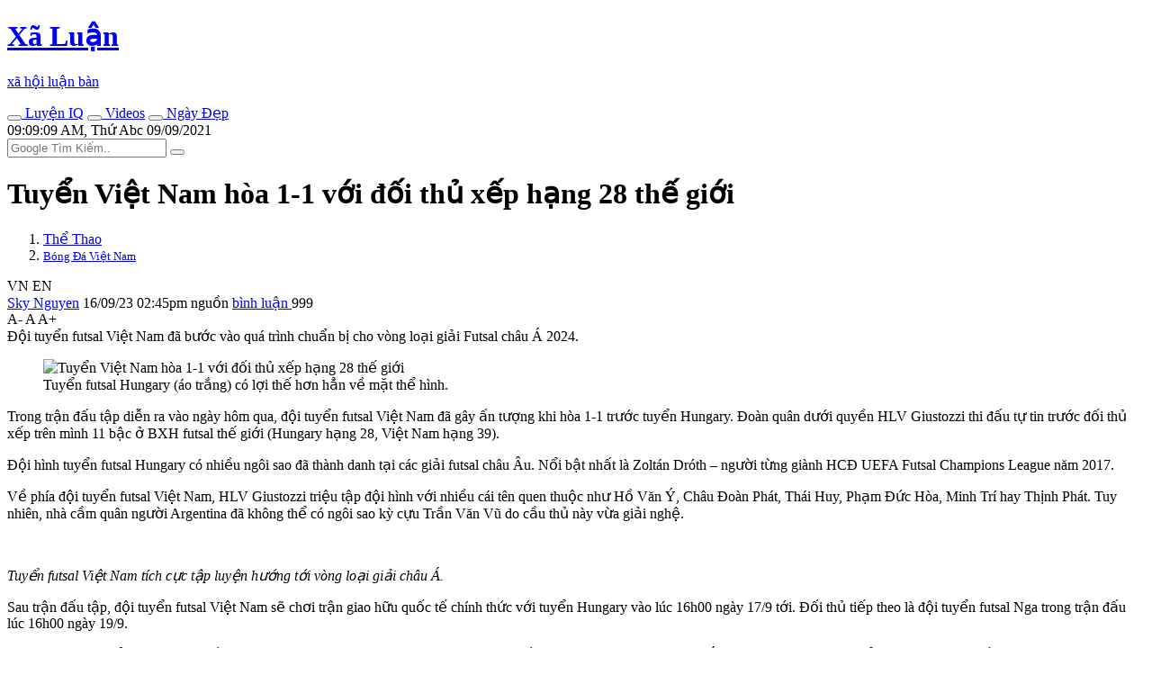

--- FILE ---
content_type: text/html; charset=UTF-8
request_url: https://www.xaluan.com/modules.php?name=News&file=article&sid=3666860
body_size: 9544
content:
<!DOCTYPE html>
<!--[if IE 8 ]><html class="ie ie8" lang="vi_VN"> <![endif]-->
<!--[if (gte IE 9)|!(IE)]><!-->
<html itemscope itemtype="http://schema.org/NewsArticle" itemid="https://www.xaluannews.com/modules.php?name=News&file=article&sid=3666860" xmlns="http://www.w3.org/1999/xhtml" xmlns:og="http://opengraphprotocol.org/schema/" xmlns:fb="http://www.facebook.com/2008/fbml" lang="vi_VN">
<!--<![endif]-->
<head prefix="og: http://ogp.me/ns# fb: http://ogp.me/ns/fb# article: http://ogp.me/ns/article#">
<meta name="viewport" content="width=device-width, initial-scale=1.0, minimum-scale=1.0, maximum-scale=5.0"/>
<meta charset="UTF-8"/>
<meta name="theme-color" content="#EA3328">
<meta http-equiv="audience" content="General">
<meta http-equiv="cache-control" content="public">
<meta http-equiv="x-dns-prefetch-control" content="on">
<meta http-equiv="X-UA-Compatible" content="IE=edge,chrome=1"/>
<meta name="rating" content="general">
<meta name="distribution" content="global">
<meta name="copyright" content="Copyright (c) by XALUAN Tin Nóng">
<meta name="generator" content="XALUAN Tin Nóng Copyright (c) 2006, News and Publisher">

<meta name="verify-v1" content="4oHIHdLOrcICwVRxw+USU+j8C4nSAlZp2KiQU6qH++o="/>
<link rel="alternate" type="application/rss+xml" title="News Feed" href="/Home.rss">
<link rel="manifest" href="/manifest.json">

<meta name="google-play-app" content="app-id=com.xaluanwww">
<link rel="android-touch-icon" href="/mobile/images/apple-touch-icon-precomposed.png"/>

<meta name="apple-itunes-app" content="app-id=452490912" />
<meta name="apple-mobile-web-app-capable" content="yes" />
<link rel="apple-touch-icon" href="/mobile/images/apple-touch-icon-precomposed.png" />
<link rel="apple-touch-icon-precomposed" href="/mobile/images/apple-touch-icon-precomposed.png"/>
<link rel="apple-touch-startup-image" href="/mobile/images/startup.jpg"/>
<link rel="shortcut icon" sizes="16x16" href="/favicon.ico" type="image/x-icon"/>
<link rel="icon" sizes="144x144" href="/xlnews/images/logos/x144.png" type="image/png"/>
<meta http-equiv="refresh" content="10800;url=/" />
<meta name="application-name" content="XãLuận News"/>
<meta name="msapplication-TileImage" content="/xlnews/images/logos/x144.png"/>
<meta name="msapplciation-starturl" content="https://www.xaluannews.com">
<meta name="msapplication-config" content="/mobile/images/wintiles/browserconfig.xml"/>

<meta property="fb:app_id" content="1658659817638345" />

<meta itemprop="author" name="author" content="XALUAN Tin Nóng">
<meta property="og:site_name" content="XALUAN Tin Nóng" itemprop="sourceOrganization" name="source" />

<meta name="robots" content="index, follow" />
<meta name="revisit-after" content="270 days" />
<meta name="keywords" content="Tuyển Việt Nam hòa 1-1 với đối thủ xếp hạng 28 thế giới" />
<meta name="description" itemprop="description" property="og:description" content="Đội tuyển futsal Việt Nam đã bước vào quá trình chuẩn bị cho vòng loại giải Futsal châu Á 2024." />
<meta name="pubdate" itemprop="datePublished" property="og:published_time" content="2023-09-16T01:45:08+00:00"/>
<meta itemprop="genre" name="medium" content="News" />
<meta itemprop="identifier" name="articleid" content="3666860" />
<meta itemprop="alternativeHeadline" name="hdl_p" content="Tuyển Việt Nam hòa 1-1 với đối thủ xếp hạng 28 thế giới. Bóng Đá Việt Nam" />
<meta itemprop="mainEntityOfPage" content="https://www.xaluannews.com/modules.php?name=News&file=article&sid=3666860" />
<meta itemprop="image" content="https://www.xaluannews.com/images/news/Image/2023/09/16/765055cff1ce06.img.jpg"></meta> 
<meta itemprop="dateModified" content="2023-09-16T01:45:08+00:00" />	
<meta property="og:locale" content="vi_VN" />
<meta property="og:type" content="article" />
<meta property="og:title" content="Tuyển Việt Nam hòa 1-1 với đối thủ xếp hạng 28 thế giới">
<meta property="og:image" name="xlarge" content="https://www.xaluannews.com/images/news/Image/2023/09/16/765055cff1ce06.img.jpg" />
<meta property="og:url" itemprop="url" content="https://www.xaluannews.com/modules.php?name=News&file=article&sid=3666860" />
<meta property="article:publisher" content="https://www.facebook.com/102479877767483" />
<meta property="article:author" content="https://www.facebook.com/102479877767483" />
<meta property="article:section" content="Thể Thao">
<meta property="article:section2" content="Bóng Đá Việt Nam">
<meta property="article:published_time" content="2023-09-16T01:45:08+00:00" />
<meta property="article:modified_time" content="2023-09-16T01:45:08+00:00" />
<link rel="shortlink" href="https://www.xaluannews.com/article/3666860/" />
<link rel="canonical" href="https://www.xaluannews.com/modules.php?name=News&file=article&sid=3666860" />
<title>Tuyển Việt Nam hòa 1-1 với đối thủ xếp hạng 28 thế giới</title>

<script type="application/ld+json">{"@context": "https://schema.org",  "@type": "NewsArticle",  "mainEntityOfPage": {"@type": "WebPage", "@id": "https://www.xaluannews.com/modules.php?name=News&file=article&sid=3666860"}, 
	"headline":"Tuyển Việt Nam hòa 1-1 với đối thủ xếp hạng 28 thế giới", "url":"https://www.xaluannews.com/modules.php?name=News&file=article&sid=3666860", 
	"image":{"@type":"ImageObject", "url":"https://www.xaluannews.com/images/news/Image/2023/09/16/765055cff1ce06.img.jpg"},
	"dateCreated":"2023-09-16T01:45:08+00:00", "datePublished": "2023-09-16T01:45:08+00:00",  "dateModified": "2023-09-16T01:45:08+00:00",
	"author": {"@type": "Person", "name": "Sky Nguyễn"},
	"publisher": {"@type": "Organization", "name": "XALUAN Tin Nóng", "legalName" : "Xã Luận News", "url":"https://www.xaluannews.com", "foundingDate": "2006", "founders": [ { "@type": "Person", "name": "Ben NGUYEN" }],
    "logo": {"@type": "ImageObject", "url": "https://www.xaluannews.com/images/logo192x192.png"}},
	"description": "Đội tuyển futsal Việt Nam đã bước vào quá trình chuẩn bị cho vòng loại giải Futsal châu Á 2024. "}
</script>

<link rel="dns-prefetch" href="https://www.google-analytics.com" crossorigin="anonymous">
<link rel="preconnect" href="https://fonts.googleapis.com" crossorigin>
<link rel="preconnect" href="https://fonts.gstatic.com" crossorigin>
<link rel="dns-prefetch" href="https://cdn.xaluannews.com" crossorigin="anonymous">
<link rel="preload" as="font" type="font/ttf" href="https://cdn.xaluannews.com/xlnews/css/fonts/fontawesome/fonts/Font-Awesome.ttf" crossorigin>
<link rel="preload" as="font" type="font/ttf" href="https://fonts.gstatic.com/s/robotoslab/v23/BngMUXZYTXPIvIBgJJSb6ufC5qW54A.woff2" crossorigin>
<link rel="preload" as="font" type="font/ttf" href="https://fonts.gstatic.com/s/robotoslab/v23/BngMUXZYTXPIvIBgJJSb6ufD5qW54A.woff2" crossorigin>
<link rel="preload" as="font" type="font/ttf" href="https://fonts.gstatic.com/s/robotoslab/v23/BngMUXZYTXPIvIBgJJSb6ufN5qU.woff2" crossorigin>
<link rel="stylesheet" type="text/css" href="https://cdn.xaluannews.com/xlnews/css/styles.bs.ws.min.04.css">
<script async src="https://www.googletagmanager.com/gtag/js?id=G-XYRDSY1783"></script>
<script>
	window.dataLayer = window.dataLayer || [];
	function gtag(){dataLayer.push(arguments);}
	gtag("js", new Date());
	gtag("config", "G-XYRDSY1783");
</script>

<script>var xlArticle = {sid:3666860, topicid:21, catid:5, aid:"Sky", time:"2023-09-16 14:45:08", counter:2880, type:0, media:0, censor:0, noads:false};
var sourcewlist = ""; var source_url = "aHR0cHM6Ly9iYW9tb2kuY29tL3R1eWVuLXZpZXQtbmFtLWhvYS0xLTEtdm9pLWRvaS10aHUteGVwLWhhbmctMjgtdGhlLWdpb2kvYy80Njk0MDI4My5lcGk=";
</script>

<script>var noadspage=false;</script>
<script src="https://cdn.xaluannews.com/xlnews/js/jquery.bootstrap.main.js" id="jquerybootstrap"></script>
</head>
<body class="bg-white">
	<header class="xl-header-fixed col-sm-12 col-lg-2 float-left fixed-top">

		<!-- Start: Xl header logo  -->   
		<div class="xl-header-logo-row desktop-logo">
			<div class="header-logo font-logo">
				<a href="/">				
					<h1 class="text-logo font-weight-bold text-center m-0">Xã Luận</h1>
					<p class="slogan text-center font-weight-bold text-dark mb-0">xã hội luận bàn</p>
				</a>
			</div>
		</div><!-- End: Xl header logo  --> 

		<!-- Start: Header mobile  -->
		<div id="menu-header-mobi" class="xl-header-mobile">
			
		</div><script>menuHeaderMobi();</script><!-- End: Header mobile  -->	

		<!-- Start: Header main menu -->
		<div class="sidebar-main-menu h-100">
            <!-- Start: Category nav -->
			<nav id="menu-main-side" class="category-nav primary-nav overflow-auto h-100 pb-4">
				
            </nav><script>menuMainSide();</script><!-- End: Category nav -->
        </div><!-- End: Header main menu -->
	</header>

	<!-- Start: Xl Site header  -->  
	<div class="xl-site-header col-sm-12 col-lg-10 float-lg-right mb-3 clearfix border-purple notranslate" translate="no">

        <!-- Start: Site ads header -->   
		<div class="section-ads row py-2 mt-5 mt-lg-0">
			<section class="text-center w-100 clearfix" id="adheader">

	<div id="sl_header" class="mx-auto ads-mw" style=""></div>
	<script> <!-- header ads article -->
	if(xlGad["header"] && isMobile){
	document.getElementById("sl_header").innerHTML = '<ins class="adsbygoogle" style="display:block; margin: 0 auto; min-height: 152px;" data-full-width-responsive="true" data-ad-format="' 
	+ xlGad["header_fomat"] + '" data-ad-client="' + xlGad["client"] + '" data-ad-slot="' + xlGad["header"] + '"></ins>';	
	(adsbygoogle = window.adsbygoogle || []).push({ });
	}
	</script>
	    	</section>
		</div><!-- End: Site ads header -->   
        
        <!-- Start: Xl header content  -->   
		<div class="xl-header-content d-flex py-2">

            <!-- Start: Top new host -->
        	<div class="top-new-host flex-grow-1 d-lg-flex">
        		<div class="menu-horizontal d-flex justify-content-center text-uppercase font-weight-bold">
            		<a href="/pages.php?p=game" class="link-term float-left mr-3" data-tooltip="on" title="Chơi game rèn trí não!"><button aria-label="IQ Games" class="btn btn-light btn-circle rounded-circle mr-1"><i class="fas fa-user-graduate text-danger"></i></button>
					 Luyện IQ</a>
            		<a href="/pages.php?p=vid" class="link-term float-left mr-3" data-tooltip="on" title="Những videos clip hay nhất hôm nay"><button aria-label="Popular Videos" class="btn btn-light btn-circle rounded-circle mr-1"><i class="fas fa-video text-info"></i></button>
					 Videos</a>
            		<a href="#xl-modaldate" class="link-term float-left mr-3" id="xl-modaldate" data-toggle="modal" data-target="#modalTemplate" data-tooltip="on" title="Lịch Âm, Tìm ngày đẹp, Ngày lễ, Giờ đẹp"><button aria-label="Lunar Calendar" class="btn btn-light btn-circle rounded-circle mr-1"><i class="fas fa-calendar-alt text-success"></i></button>
					 Ngày Đẹp</a>
            	</div>
        	</div><!-- End: Top new host -->

            <!-- Start: Xl header right  -->    
            <div class="xl-header-right d-none d-lg-flex">
            	<div class="xl-today float-left d-none d-xl-block">
            		<i class="fas fa-alarm"></i><div id="XlClock" class="XlClock">09:09:09 AM, Thứ Abc 09/09/2021</div>
            	</div>

            	<div class="xl-search-form float-right of-hidden" itemscope itemtype="http://schema.org/WebSite">
					<meta itemprop="url" content="https://www.xaluannews.com"/>					
					<form itemprop="potentialAction" itemscope itemtype="http://schema.org/SearchAction" action="/search.php" target="_blank" style="height: 100%;">
						<meta itemprop="target" content="https://www.xaluannews.com/search.php?q={q}"/>
						<input type="hidden" value="010476972283472804637:tnoe_pa9f4e" name="cx"> 
						<input type="hidden" value="UTF-8" name="ie">
						<input type="hidden" value="FORID:10" name="cof">
						<input itemprop="query-input" type="text" placeholder="Google Tìm Kiếm.." name="q" required>
						<button class="bt-search" type="submit" name="sa"><i class="fas fa-search"></i></button>
					</form>
				</div>
            </div><!-- End: Xlheader right  -->   
		</div><!-- End: Xl header content  -->   
        
        <!-- Start: weather new  -->    
		<div id="menu-header-weather" class="xl-weather-new float-left mt-1 border-purple">
			
		</div><script>menuHeaderWeather();</script><!-- End: weather new  -->
	</div><!-- End: Xl Site header  --> 

	<section id="alertmessage" class="alertmessage col-sm-12 col-lg-10 float-lg-right clearfix"></section>
	
	<!-- Start: Xl main wrapper  -->  
    <div class="xl-main-wrapper col-sm-12 col-lg-10 float-right">
        
        <!-- Start: Xl main content  -->  
    	<div class="main-content row" id="mainContent">
		
			<!-- Start: xl big module main -->
    		<div class="xl-block-main col-12 col-lg xl-lg-w70 clearfix">
                <!-- Start: Post entry title -->	
				<h1 class="entry-title mb-3 clearfix" itemprop="headline">Tuyển Việt Nam hòa 1-1 với đối thủ xếp hạng 28 thế giới</h1><!-- End: Post entry title -->	
				
				
                <!--Start: Breadcrumb -->
				<nav aria-label="breadcrumb" class="clearfix pb-2 row align-items-end">
				  <ol class="breadcrumb bg-none py-0 my-0 pr-0 col-10 col-md-6">
					<li class="breadcrumb-item"><a href="/modules.php?name=News&file=category&catid=5" class="text-uppercase font-weight-bold">Thể Thao</a></li>
					<li class="breadcrumb-item" aria-current="page"><small><a href="/modules.php?name=News&file=topic&topicid=21" class="text-uppercase font-weight-bold">Bóng Đá Việt Nam</a></small></li>
				  </ol>
				  <div id="google_translate_toggle" class="py-0 my-0 pl-0 col-2 col-md-6 text-right font-weight-bold text-secondary" style="cursor: pointer;"><span class="xl-xs-dnone">VN </span><i class="fas fa-headphones"> </i><span> EN </span></div>
				  
				</nav><!--End: Breadcrumb -->
				
                <!-- Start: Details meta -->	 
                <div class="details-meta py-2 border-top border-bottom w-100 mb-3 clearfix">
                    <!-- Start: Meta left -->	
					<div class="meta-left float-left">
						<span class="xl-xs-dnone">
							<i class="fas fa-user-graduate mx-1"></i><a href="#author/Sky">Sky Nguyen</a> 
						</span>
						<i class="fas fa-pen-alt mx-1"></i>
						<time datetime="2023-09-16T01:45:08+00:00" class="mr-2">16/09/23 02:45pm </time>
						<!--googleoff: index-->
						<span class="source xl-xs-dnone"><span style="" class="sourcewlist pr-2 text-lowercase"><i class="fas fa-link"></i> nguồn</span></span>
						<a href="javascript:$('html,body').animate({scrollTop: $('#xlcomments_gr').offset().top},'medium');" class="comment xl-xs-dnone">
							<i class="fas fa-facebook-official text-primary"></i> 
							<!-- <span class="fb-comments-count soccial_act" data-href="https://www.xaluannews.com/modules.php?name=News&file=article&sid=3666860">..</span>-->
							bình luận
						</a><!--googleon: index-->
						<i class="fas fa-book-reader ml-1 text-purple"></i> <span id="onlinecounter" class="btn badge badge-pill badge-warning">999</span>
					</div><!-- End: Meta left -->		

                    <!-- End: Post font size -->	
					<div class="post-font-size float-right">
						<span class="jfontsize-button font-weight-bold" id="jfontsize-minus" style="cursor: pointer;">A-</span>
						<span class="jfontsize-button font-weight-bold" id="jfontsize-default" style="cursor: pointer;">A </span>
						<span class="jfontsize-button font-weight-bold" id="jfontsize-plus" style="cursor: pointer;">A+</span>
					</div><!-- End: Post font size-->	
				</div><!-- End: Details meta -->
					
				<!-- Start: xl rw -->	 
				<div class="xl-rw-post jfontsizect clearfix" itemprop="articleBody">

					<!-- Start: Home-text -->
					<div class="xl-home-text text-justify mb-4 one-letter-purple" id="home-text">
                        Đội tuyển futsal Việt Nam đã bước vào quá trình chuẩn bị cho vòng loại giải Futsal châu Á 2024.
					</div><!-- End: Home-text -->
					
					<!-- Start: Home-image -->
					<figure class="figure d-block text-center" id="home-image">
			<img src="https://cdn.xaluannews.com/images/news/Image/2023/09/16/765055cff1ce06.img.jpg" class="figure-img img-fluid mb-2" alt="Tuyển Việt Nam hòa 1-1 với đối thủ xếp hạng 28 thế giới" width="600" height="392" loading="lazy" id="home-img">
			<figcaption class="figure-caption text-dark"><i class="fas fa-camera"></i> Tuyển futsal Hungary (áo trắng) có lợi thế hơn hẳn về mặt thể hình.</figcaption>
		</figure><!-- End: Home-image -->
					
					<section class="section-ads row clearfix mb-3" id="adarticle_underimg">
						<div class="text-center mx-auto w-100">

	<div id="sl_underimg" class="mx-auto mb-3 ads-mw" style=""></div>  
	<script> <!-- Responsive under img underimg --> 
	if(xlGad["underimg"]){
	document.getElementById("sl_underimg").innerHTML = '<ins class="adsbygoogle" style="display:block" data-ad-format="auto" data-ad-client="' 
		  + xlGad["client"] + '" data-ad-slot="' + xlGad["underimg"] + '"></ins>';	
	(adsbygoogle = window.adsbygoogle || []).push({ });
	}
	</script>
						</div>
					</section>

										
					<!-- Start: Body-text -->
					<div class="xl-body-text" id="body-text">
						<p>Trong trận đấu tập diễn ra vào ngày hôm qua, đội tuyển futsal Việt Nam đã gây ấn tượng khi hòa 1-1 trước tuyển Hungary. Đoàn quân dưới quyền HLV Giustozzi thi đấu tự tin trước đối thủ xếp trên mình 11 bậc ở BXH futsal thế giới (Hungary hạng 28, Việt Nam hạng 39).</p>
<p>Đội hình tuyển futsal Hungary có nhiều ngôi sao đã thành danh tại các giải futsal châu Âu. Nổi bật nhất là Zoltán Dróth – người từng giành HCĐ UEFA Futsal Champions League năm 2017.</p>
<p>Về phía đội tuyển futsal Việt Nam, HLV Giustozzi triệu tập đội hình với nhiều cái tên quen thuộc như Hồ Văn Ý, Châu Đoàn Phát, Thái Huy, Phạm Đức Hòa, Minh Trí hay Thịnh Phát. Tuy nhiên, nhà cầm quân người Argentina đã không thể có ngôi sao kỳ cựu Trần Văn Vũ do cầu thủ này vừa giải nghệ.</p>
<p><img alt="" loading="lazy" src="https://cdn.xaluannews.com/images/news/Image/2023/09/16/c5t21_d51c3f04de4937176e58.jpg.webp"></p><section class="section-ads row clearfix mb-3" id="adinarticle">
	<div id="sl_inarticle" class="mx-auto w-100 ads-mw" style=""></div>
	<script><!-- Native in article -->
	if(xlGad["in_Marticle"]){
	document.getElementById("sl_inarticle").innerHTML = '<ins class="adsbygoogle" style="display:block; text-align:center;" data-ad-format="auto" data-ad-layout="in-article" data-ad-client="' 
		  + xlGad["client"] + '" data-ad-slot="' + xlGad["in_Marticle"] + '"></ins>';
	(adsbygoogle = window.adsbygoogle || []).push({ });
	}
	</script>
	</section>
<p><i>Tuyển futsal Việt Nam tích cực tập luyện hướng tới vòng loại giải châu Á.</i></p>
<p>Sau trận đấu tập, đội tuyển futsal Việt Nam sẽ chơi trận giao hữu quốc tế chính thức với tuyển Hungary vào lúc 16h00 ngày 17/9 tới. Đối thủ tiếp theo là đội tuyển futsal Nga trong trận đấu lúc 16h00 ngày 19/9.</p>
<p>Với những sự chuẩn bị kỹ càng, thầy trò HLV Giustozzi tự tin vào mục tiêu giành ngôi đầu bảng vòng loại Futsal châu Á 2024. Tại vòng loại, tuyển futsal Việt Nam nằm chung bảng với các đội Mông Cổ, Nepal và Hàn Quốc. Vòng loại dự kiến diễn ra tại Mông Cổ từ 7/10 đến 11/10.</p>
					</div><!-- End: Body-text -->
					
					<!-- Start: Article Source -->
					<div class="article-source flex-s-s mb-2">
						<span class="f1-s-12 mr-2"><a class="text-dark" href="//www.xaluan.com/modules.php?name=News&file=article&sid=3666860">Nguồn Tin:</a></span> <!--googleoff: index--><span style="" class="sourcewlist text-lowercase"></span>
						<div id="xllike2" class="fb-like float-right" data-href="" data-width="120" data-layout="button_count" data-action="like" data-size="large" data-share="false"></div><!--googleon: index-->
					</div><!-- End: Article Source -->     
				</div>  

				<section class="section-ads row clearfix mb-3"id="adarticle_end">
					<div class="text-center mx-auto w-100">

	<div id="sl_endart" class="mx-auto w-100 ads-mw" style="display:block;"></div> 
	<script> <!-- Reponsive mobile horizontal midle article endart -->
	if(xlGad["endart"]){
	document.getElementById("sl_endart").innerHTML = '<ins class="adsbygoogle" style="display:block;" data-ad-format="auto" data-ad-client="' 
		  + xlGad["client"] + '" data-ad-slot="' + xlGad["endart"] + '"></ins>';	
	(adsbygoogle = window.adsbygoogle || []).push({ });
	}
	</script>
					</div>
				</section>

				
				<!-- Start: Like share bottom -->	
				<div class="details-meta clearfix w-100 mb-4" id="nav-like-share">
					<!--A2HS-button-->
					<!--NAV-button-group-->
				</div><!-- End: Like share bottom -->
				
				<!-- Start: Posts same topic -->
				<div class="xl-related-news-post w-100 mb-2 clearfix hover-text-purple">
					<div class="header-title position-relative mb-3 text-uppercase text-center text-md-left">
						<a class="position-relative bg-white px-1 pl-md-0 pr-md-3 text-purple" href="/modules.php?name=News&file=topic&topicid=21">MỚI: Bóng Đá Việt Nam</a>
					</div>

					<div class="row" id="pass-articles-list">
						 <!-- Start: post item-->	
					    <article class="post-item col-sm-6 mb-2 xl-has-img">
					    	<a href="/modules.php?name=News&file=article&sid=3666791" class="d-block h-100">
								<figure class="w-img100 float-right ml-3 mr-0 float-sm-left ml-sm-0 mr-sm-3 mb-1 ripple">
									<span class="post-thumbnail d-block overflow-hidden position-relative">
										<img loading="lazy" class="lazyload" data-src="https://cdn.xaluannews.com/images/news/Image/2023/09/15/small_76504168a19b3b.img.jpg" src="/xlnews/images/1x1.png">
									</span>
								</figure>
								
								<h5 class="post-title mb-2 xl-text-cut3">
									Công Phương bị loại khi Olympic Việt Nam chốt danh sách dự ASIAD 19
								</h5>
							</a>	
					    </article><!-- End: post item--><!-- Start: post item-->	
					    <article class="post-item col-sm-6 mb-2 xl-has-img">
					    	<a href="/modules.php?name=News&file=article&sid=3666754" class="d-block h-100">
								<figure class="w-img100 float-right ml-3 mr-0 float-sm-left ml-sm-0 mr-sm-3 mb-1 ripple">
									<span class="post-thumbnail d-block overflow-hidden position-relative">
										<img loading="lazy" class="lazyload" data-src="https://cdn.xaluannews.com/images/news/Image/2023/09/15/small_36503c063b7e4d.img.jpg" src="/xlnews/images/1x1.png">
									</span>
								</figure>
								
								<h5 class="post-title mb-2 xl-text-cut3">
									Bảng B rất căng nhưng có cửa đi tiếp
								</h5>
							</a>	
					    </article><!-- End: post item--><!-- Start: post item-->	
					    <article class="post-item col-sm-6 mb-2 xl-has-img">
					    	<a href="/modules.php?name=News&file=article&sid=3666722" class="d-block h-100">
								<figure class="w-img100 float-right ml-3 mr-0 float-sm-left ml-sm-0 mr-sm-3 mb-1 ripple">
									<span class="post-thumbnail d-block overflow-hidden position-relative">
										<img loading="lazy" class="lazyload" data-src="https://cdn.xaluannews.com/images/news/Image/2023/09/14/small_46502b579dc280.img.jpg" src="/xlnews/images/1x1.png">
									</span>
								</figure>
								
								<h5 class="post-title mb-2 xl-text-cut3">
									U23 Việt Nam: Chiến thắng bất ngờ trước Nhật Bản và dấu ấn lịch sử của HLV Park Hang-seo
								</h5>
							</a>	
					    </article><!-- End: post item--><!-- Start: post item-->	
					    <article class="post-item col-sm-6 mb-2 xl-has-img">
					    	<a href="/modules.php?name=News&file=article&sid=3666678" class="d-block h-100" id="navnextpostUrl">
								<figure class="w-img100 float-right ml-3 mr-0 float-sm-left ml-sm-0 mr-sm-3 mb-1 ripple">
									<span class="post-thumbnail d-block overflow-hidden position-relative">
										<img loading="lazy" class="lazyload" data-src="https://cdn.xaluannews.com/images/news/Image/2023/09/14/small_9650269fd7680b.img.jpg" src="/xlnews/images/1x1.png">
									</span>
								</figure>
								
								<h5 class="post-title mb-2 xl-text-cut3">
									Tuyển Olympic Việt Nam: Chờ sự “mát tay” của HLV Hoàng Anh Tuấn
								</h5>
							</a>	
					    </article><!-- End: post item-->					</div>
				</div><!-- End: Posts same topic -->

				<!-- Start: Leave a comment -->
				<div id="xlcomments_gr" class="leave-comment w-100 mb-3 clearfix">
					<div class="pb-3">
						<button type="button" aria-label="Send Smg" class="btn btn-primary btn-sm float-right ml-1" style="font-size: 75%;font-weight: bold;" onclick="sendMessenger(window.location.href);"><i class="fas fa-comment text-white"></i> Gửi Msg</button> 
						<div id="xllike" class="fb-like float-right" data-href="" data-width="160" data-layout="button_count" data-action="like" data-size="large" data-share="true"></div>
					</div>
										<div id="xlcomments" class="fb-comments w-100" data-href="https://xaluan.com/modules.php?name=News&file=article&sid=3666860" data-width="100%" data-numposts="5"></div>
									</div><!-- End: Leave a comment -->
				
				<section class="section-ads row clearfix mb-3" id="adarticle_footer">
					<div class="text-center mx-auto w-100">

	<div id="sl_footart" class="mx-auto w-100 ads-mw" style=""></div>
	<script> <!-- Resonsive mobile bottom footart -->
	if(xlGad["footart"]){
	document.getElementById("sl_footart").innerHTML = '<ins class="adsbygoogle" style="display:block;" data-ad-format="auto" data-ad-client="' 
		  + xlGad["client"] + '" data-ad-slot="' + xlGad["footart"] + '"></ins>';	
	(adsbygoogle = window.adsbygoogle || []).push({ });
	}
	</script>
					</div>
				</section>

				<!-- Start: Posts same category -->
				<div class="posts-same-category clearfix w-100 mb-3 hover-text-purple">

					<div class="header-title position-relative mb-3 mt-4 text-uppercase text-center text-md-left">
						<a class="position-relative bg-white px-1 pl-md-0 pr-md-3 text-purple" href="/modules.php?name=News&file=category&catid=5">
						HOT: Thể Thao : 16/09/2023</a>
					</div>
					<!-- Start: category post -->  
					<div class="category-post mb-3 row">
					<!-- Start: first category post -->  
							
							<!-- Start: post item-->	
						    <article class="post-item col-6 col-sm-3 mb-3">
						    	<a href="/modules.php?name=News&file=article&sid=3666862" class="d-table h-100">
									<figure class="post-thumbnail overflow-hidden position-relative mb-3 ripple">
										<img loading="lazy" class="lazyload" data-src="https://cdn.xaluannews.com/images/news/Image/2023/09/16/small_365055d50e1e73.img.jpg">
									</figure>
									<h5 class="post-title"> 
										Djokovic giúp Serbia đánh bại Tây Ban Nha
									</h5>
								</a>	
	                        </article><!-- End: post item-->
	
							<!-- Start: post item-->	
						    <article class="post-item col-6 col-sm-3 mb-3">
						    	<a href="/modules.php?name=News&file=article&sid=3666864" class="d-table h-100">
									<figure class="post-thumbnail overflow-hidden position-relative mb-3 ripple">
										<img loading="lazy" class="lazyload" data-src="https://cdn.xaluannews.com/images/news/Image/2023/09/16/small_765055daad926c.img.jpg">
									</figure>
									<h5 class="post-title"> 
										Bí kíp để cầu thủ giàu nhất hành tinh có body vạn người mê, bất chấp mọi góc hình?
									</h5>
								</a>	
	                        </article><!-- End: post item-->
	
							<!-- Start: post item-->	
						    <article class="post-item col-6 col-sm-3 mb-3">
						    	<a href="/modules.php?name=News&file=article&sid=3666827" class="d-table h-100">
									<figure class="post-thumbnail overflow-hidden position-relative mb-3 ripple">
										<img loading="lazy" class="lazyload" data-src="https://cdn.xaluannews.com/images/news/Image/2023/09/16/small_1650512fd7de5a.img.jpg">
									</figure>
									<h5 class="post-title"> 
										Thương vụ Văn Toàn về V-League bất ngờ có biến
									</h5>
								</a>	
	                        </article><!-- End: post item-->
	
							<!-- Start: post item-->	
						    <article class="post-item col-6 col-sm-3 mb-3">
						    	<a href="/modules.php?name=News&file=article&sid=3666825" class="d-table h-100">
									<figure class="post-thumbnail overflow-hidden position-relative mb-3 ripple">
										<img loading="lazy" class="lazyload" data-src="https://cdn.xaluannews.com/images/news/Image/2023/09/16/small_7650512626ccfe.img.jpg">
									</figure>
									<h5 class="post-title"> 
										HLV Pochettino: “Chelsea sẽ giành quyền dự Châu Âu”
									</h5>
								</a>	
	                        </article><!-- End: post item-->
						</div><!-- End: category post -->     
				</div><!-- End: Posts same category --> 

    		</div><!-- End: xl big module main -->

			<!-- Start: Module sidebar -->
			<div class="xl-module-sidebar col-12 col-lg-auto xl-lg-w30 h-auto">

				<!-- Start: xl ads fixed -->
				<section class="section-ads mb-2" id="adright_fixed">
					<div class="text-center mx-auto ads-aside-300 clearfix">

	<div id="sl_adright_fixed" class="text-center mx-auto ads-m-dnone bg-light " style="display:block; width:300px; height:600px;"></div>
	<script>
	if(xlGad["adright_fixed"] && !isMobile){
		document.getElementById("sl_adright_fixed").innerHTML = '<ins class="ads-m-dnone mx-auto adsbygoogle" style="display:inline-block;width:300px;height:600px" data-ad-client="' 
			+ xlGad["client"] + '" data-ad-slot="' + xlGad["adright_fixed"] + '"></ins>';
		(adsbygoogle = window.adsbygoogle || []).push({ });
	}
	</script>
						</div>
				</section><!-- End: xl ads fixed -->

				<!-- Start: xl ads sticky -->
				<div class="xl-sidebar-fixed mb-3">
					<div class="header-title position-relative text-uppercase mb-2 text-purple">
						<span class="position-relative font-weight-bold bg-white pr-3">Video và Bài nổi bật</span>
					</div>
					
					<section class="section-ads" id="adright_sticky">
						<div class="text-center clearfix ads-aside-300">
<!--VIDS POPULAR
<div id="vidpopular" class="bg-light" style="height:300px;">
	<div id="random2dayvideo" class="text-center h-100" style="">
		<div class="spinner-border text-white my-5" role="status">
		  <span class="sr-only">Loading...</span>
		</div><center>Loading video hay nhất..</center>
	</div>
</div>--><!--/VIDS POPULAR-->
 
	<div id="sl_match_sm" class="my-2" style="display:block; height:300px;"></div>
	<script>
	if(xlGad["articleMatch"]){
		document.getElementById("sl_match_sm").innerHTML = 
			'<ins class="adsbygoogle" style="display:block;" data-ad-client="' 
			+ xlGad["client"] + '" data-ad-slot="' + xlGad["articleMatch"] + '" data-ad-format="autorelaxed" data-matched-content-rows-num="3" data-matched-content-columns-num="1" data-matched-content-ui-type="image_sidebyside"></ins>';
		(adsbygoogle = window.adsbygoogle || []).push({ });
	}
	</script>
						</div>
					</section>
				</div><!-- End: xl ads sticky -->

			</div><!-- End: Module sidebar -->
			
		</div><!-- End: Xl main content  -->
	</div><!-- End: Xl main wrapper  -->  



	<!-- Start: Ads end page -->
	<div class="col-sm-12 col-lg-10 float-right">
		<section class="section-ads row py-2 text-center" id="adendpage">
						</section>
	</div><!-- End: Ads end page -->
	
	<!-- Start: Footer -->
	<footer id="footer" class="col-sm-12 col-lg-10 mb-5 float-right">
	</footer><script>menuFooter();</script><!-- End: Footer -->
	
	<!-- Start: Button show menu -->
	<div class="btn-menu-bottom" id="menu-main">
		<span class="fas fa-bars btn-menu-symbol"></span>
	</div><!-- End: Button show menu -->

	<!--Start: Social share -->
	<div class="btn-social-share bg-primary" id="menu-share">
		<span class="fas fa-podcast btn-menu-symbol"></span>
	</div><!--End: Social share -->
	
	<!--Start: Back to last page -->
	<div class="btn-back-to-last d-none" id="menu-goback">
		<span class="fas fa-arrow-circle-left btn-menu-symbol" id="menu-goback-icon"></span>
	</div><!--End: Back last page -->

	<!--Start: Back to top -->
	<div class="btn-back-to-top" id="menu-gotop">
		<span class="fas fa-arrow-circle-down btn-menu-symbol" id="menu-gotop-icon"></span>
	</div><!--End: Back to top -->

	<!--Start: foot script-->
	<section id="scriptholder">

		<!--<script type="text/javascript" src="https://cdn.xaluannews.com/js/xlanalytics.js" async></script>-->
		<!--No Ads and Vid for Bots or offf host video-->
<!--crawler-->	
	</section><!--End: foot script-->
	
<script defer src="https://static.cloudflareinsights.com/beacon.min.js/vcd15cbe7772f49c399c6a5babf22c1241717689176015" integrity="sha512-ZpsOmlRQV6y907TI0dKBHq9Md29nnaEIPlkf84rnaERnq6zvWvPUqr2ft8M1aS28oN72PdrCzSjY4U6VaAw1EQ==" data-cf-beacon='{"version":"2024.11.0","token":"64be300e2c1e4af7a2c2e1babe846272","r":1,"server_timing":{"name":{"cfCacheStatus":true,"cfEdge":true,"cfExtPri":true,"cfL4":true,"cfOrigin":true,"cfSpeedBrain":true},"location_startswith":null}}' crossorigin="anonymous"></script>
</body>
</html>
<!-- page created in 0.51 giây--><!--cached at:21 01 2026 19:08:29 about 3456000 seconds, as 960 hours for: /modules.php?name=News&file=article&sid=3666860--><!-- Now qc full: 0 ; max load: 10 ; curentload: 3.13 -->